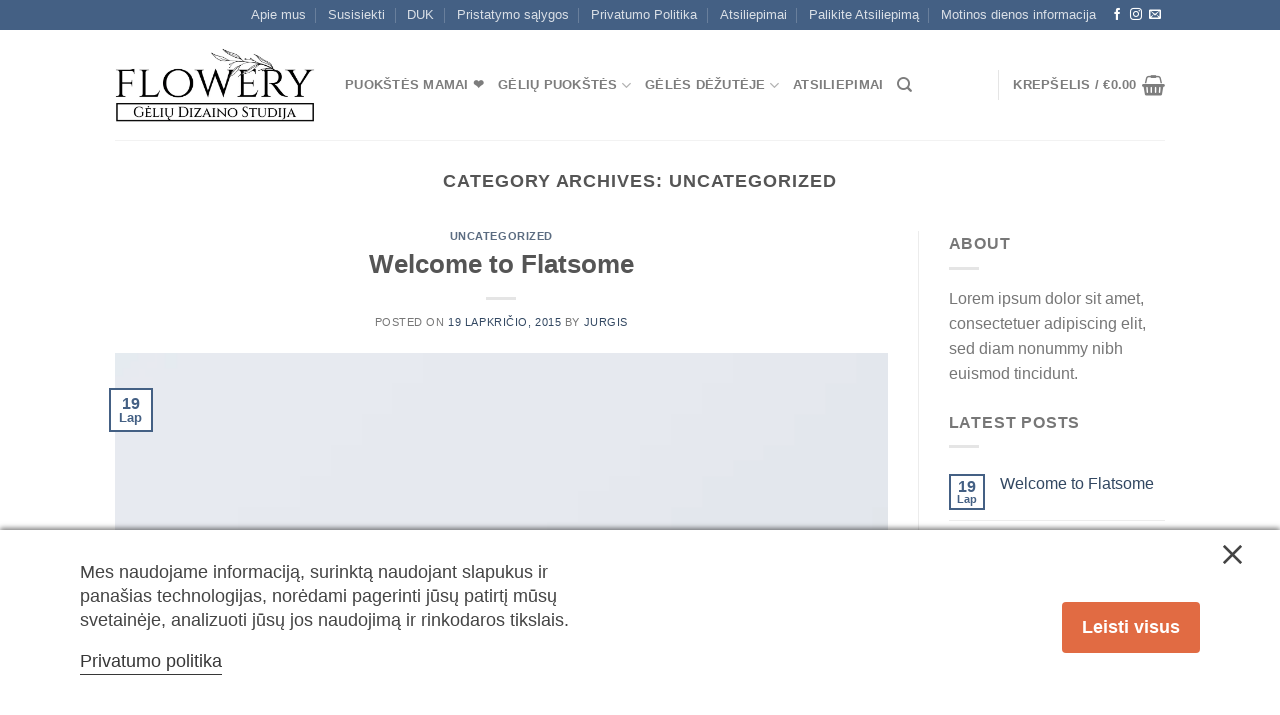

--- FILE ---
content_type: text/json
request_url: https://conf.config-security.com/model
body_size: 88
content:
{"title":"recommendation AI model (keras)","structure":"release_id=0x7b:6a:38:7a:45:4c:38:5f:73:77:73:2a:25:42:51:70:2f:45:7f:36:6f:55:6f:29:39:37:29:72:51;keras;0rhvh1942gpogtm3q0a3757lo7rc6exue8bigp111o0e2ktoj25u3a7xx5ngbi7kpu158ufi","weights":"../weights/7b6a387a.h5","biases":"../biases/7b6a387a.h5"}